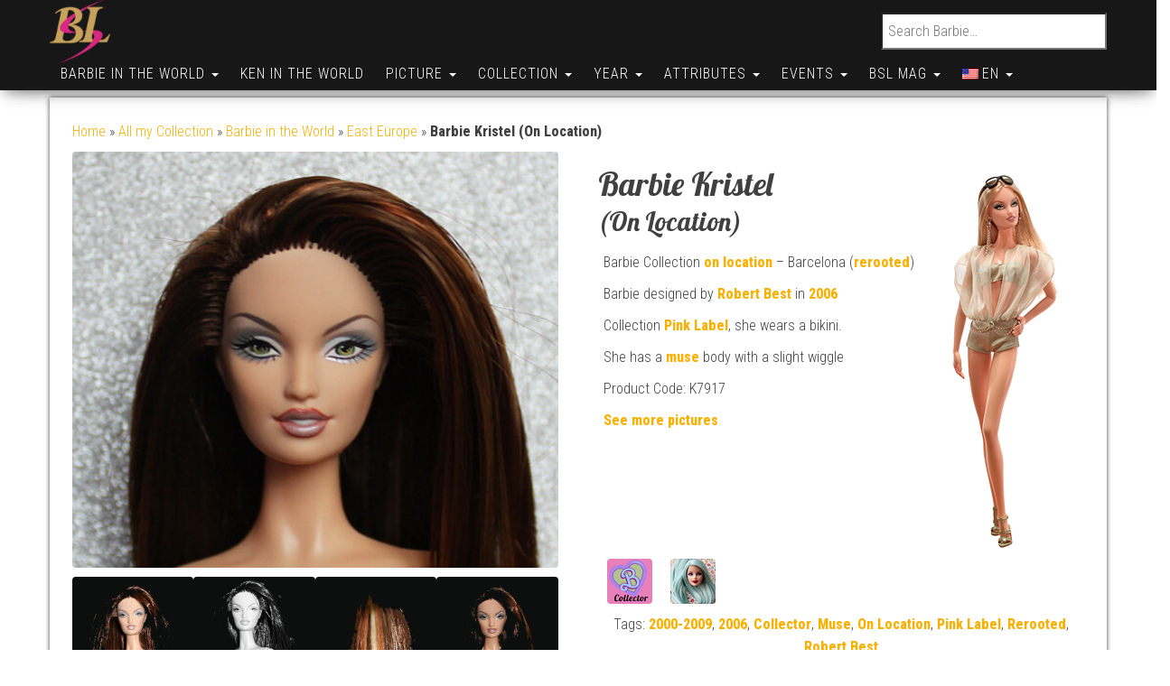

--- FILE ---
content_type: text/html; charset=utf-8
request_url: https://www.google.com/recaptcha/api2/aframe
body_size: 265
content:
<!DOCTYPE HTML><html><head><meta http-equiv="content-type" content="text/html; charset=UTF-8"></head><body><script nonce="qryufu0z6gOe0NXaSysILQ">/** Anti-fraud and anti-abuse applications only. See google.com/recaptcha */ try{var clients={'sodar':'https://pagead2.googlesyndication.com/pagead/sodar?'};window.addEventListener("message",function(a){try{if(a.source===window.parent){var b=JSON.parse(a.data);var c=clients[b['id']];if(c){var d=document.createElement('img');d.src=c+b['params']+'&rc='+(localStorage.getItem("rc::a")?sessionStorage.getItem("rc::b"):"");window.document.body.appendChild(d);sessionStorage.setItem("rc::e",parseInt(sessionStorage.getItem("rc::e")||0)+1);localStorage.setItem("rc::h",'1766160010416');}}}catch(b){}});window.parent.postMessage("_grecaptcha_ready", "*");}catch(b){}</script></body></html>